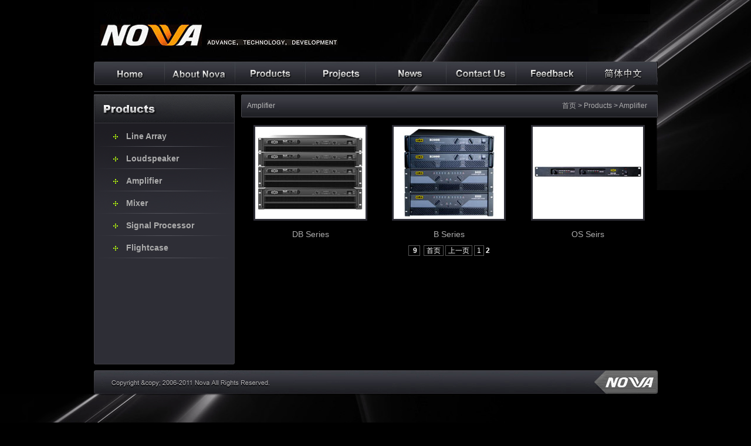

--- FILE ---
content_type: text/html
request_url: http://novaacoustics.com/Products/Amplifier/index_2.html
body_size: 1393
content:
<!DOCTYPE html PUBLIC "-//W3C//DTD XHTML 1.0 Transitional//EN" "http://www.w3.org/TR/xhtml1/DTD/xhtml1-transitional.dtd">
<html xmlns="http://www.w3.org/1999/xhtml">
<head>
<meta http-equiv="Content-Type" content="text/html; charset=utf-8" />
<title>Amplifier</title>
<meta name="keywords" content="Amplifier-" />
<meta name="description" content="Amplifier-" />
<link href="/skin/inc/css.css" rel="stylesheet" type="text/css" />
<script src="/skin/inc/dh.js" type="text/javascript"></script>
</head>

<body>
<div id="box">
  <div id="top">
    <div id="tp_01"><img src="/skin/images/index_01.jpg" /></div>
    <div id="tp_02"><a href="/index.html" onmouseout="MM_swapImgRestore()" onmouseover="MM_swapImage('Image4','','/skin/images/indexa_04.gif',1)"><img src="/skin/images/index_04.gif" alt="首页" name="Image4" id="Image4" /></a><a href="/About_Nova.html" onmouseout="MM_swapImgRestore()" onmouseover="MM_swapImage('Image5','','/skin/images/indexa_05.gif',1)"><img src="/skin/images/index_05.gif" alt="About Nova" name="Image5" id="Image5" /></a><a href="/Products/" onmouseout="MM_swapImgRestore()" onmouseover="MM_swapImage('Image6','','/skin/images/indexa_06.gif',1)"><img src="/skin/images/index_06.gif" alt="Products" name="Image6" id="Image6" /></a><a href="/Projects/" onmouseout="MM_swapImgRestore()" onmouseover="MM_swapImage('Image9','','/skin/images/indexa_09.gif',1)"><img src="/skin/images/index_09.gif" alt="Projects" name="Image9" id="Image9" /></a><a href="/News/" onmouseout="MM_swapImgRestore()" onmouseover="MM_swapImage('Image7','','/skin/images/indexa_07.gif',1)"><img src="/skin/images/index_07.gif" alt="News" name="Image7" id="Image7" /></a><a href="/Contact_Us.html" onmouseout="MM_swapImgRestore()" onmouseover="MM_swapImage('Image8','','/skin/images/indexa_08.gif',1)"><img src="/skin/images/index_08.gif" alt="Contact Us" name="Image8" id="Image8" /></a><a href="/e/tool/feedback/?bid=1" onmouseout="MM_swapImgRestore()" onmouseover="MM_swapImage('Image10','','/skin/images/indexa_10.gif',1)"><img src="/skin/images/index_10.gif" alt="Feedback" name="Image10" id="Image10" /></a><a href="#" onmouseout="MM_swapImgRestore()" onmouseover="MM_swapImage('Image11','','/skin/images/indexa_11.gif',1)"><img src="/skin/images/index_11.gif" alt="简体中文" name="Image11" id="Image11" /></a></div>
    <div id="tp_03"><script src="/Flash.html"></script></div>
  </div>
  <div id="mail">
    <div id="left">
      <div id="lt_01"><img src="/skin/images/index_17.gif" /></div>
      <div id="lt_02">
        <ul id="lt_02a">
          <li><a href="/Products/Line_Array/">Line Array</a></li>
          <li><a href="/Products/Loudspeaker/">Loudspeaker</a></li>
          <li><a href="/Products/Amplifier/">Amplifier</a></li>
          <li><a href="/Products/Mixer/">Mixer</a></li>
          <li><a href="/Products/Signal_Processor/">Signal Processor</a></li>
          <li><a href="/Products/Projects/">Flightcase</a></li>
        </ul>
      </div>
      <div id="lt_03"><img src="/skin/images/index_30.gif" /></div>
    </div>
    <div id="right">
      <div id="rt_01">
        <table width="100%" border="0" cellspacing="0" cellpadding="0">
          <tr>
            <td>Amplifier</td>
            <td align="right"><a href="/">首页</a>&nbsp;>&nbsp;<a href="/Products/">Products</a>&nbsp;>&nbsp;<a href="/Products/Amplifier/">Amplifier</a></td>
          </tr>
        </table>
      </div>
      <div id="rt_02">
        <table width="100%" border="0" cellspacing="1" cellpadding="3">

          <tr>
            <td class="rt_02a"><ul>
              <li><a href="/Products/Amplifier/25.html"><img src="/d/file/Products/Amplifier/2010-12-18/f99b6a7bb44efa77ba7a7f3662e43555.jpg" /></a></li>
              <li class="rt_02b"><a href="/Products/Amplifier/25.html">DB Series</a></li>
            </ul></td>
            <td class="rt_02a"><ul>
              <li><a href="/Products/Amplifier/22.html"><img src="/d/file/Products/Amplifier/2010-12-18/1269cc71e880e88238e01533af014c88.jpg" /></a></li>
              <li class="rt_02b"><a href="/Products/Amplifier/22.html">B Series</a></li>
            </ul></td>
            <td class="rt_02a"><ul>
              <li><a href="/Products/Amplifier/21.html"><img src="/d/file/Products/Amplifier/2010-12-18/ae1e0f4494190b94a4fb53d0d0c540f8.jpg" /></a></li>
              <li class="rt_02b"><a href="/Products/Amplifier/21.html">OS Seirs</a></li>
            </ul></td>
          </tr>

        </table>
        <div id="page"><a title="Total record">&nbsp;<b>9</b> </a>&nbsp;&nbsp;<a href="/Products/Amplifier/index.html">首页</a>&nbsp;<a href="/Products/Amplifier/index.html">上一页</a>&nbsp;<a href="/Products/Amplifier/index.html">1</a>&nbsp;<b>2</b></div>
      </div>
    </div>
    <div class="cleft"></div>
  </div>
</div>
<div id="boxa">
  <div id="foot"><img src="/skin/images/index_32.gif" /></div>
</div>
</body>
</html>


--- FILE ---
content_type: text/html
request_url: http://novaacoustics.com/Flash.html
body_size: 828
content:
<script type="text/javascript">
<!--
 var interval_time=2;
 var focus_width=959;
 var focus_height=203;
 var text_height=0;
 var text_align="center";
 var swf_height = focus_height+text_height;
 var swfpath="/e/data/images/pixviewer.swf";
 var swfpatha="/e/data/images/pixviewer.swf";
 
 var pics="%2Fd%2Ffile%2FFlash%2F2014-07-22%2F515d0efd28c6f1e816d78c7f83812a3e.jpg%7C%2Fd%2Ffile%2FFlash%2F2014-07-22%2F3780605a732f87953171b7d11dd4a808.jpg%7C%2Fd%2Ffile%2FFlash%2F2014-07-22%2F80f126dc1cf8589459996ccbfae94c50.jpg%7C%2Fd%2Ffile%2FFlash%2F2014-07-22%2F06a573a890cda9a025cc1a190079f1b5.jpg%7C%2Fd%2Ffile%2FFlash%2F2014-07-22%2Fe94bf3b3ec7b4cf5bff5b597a865c1c9.jpg";
 var links="%2FFlash%2F74.html%7C%23%7C%23%7C%23%7C%23";
 var texts="||||";
 
 document.write('<object classid="clsid:d27cdb6e-ae6d-11cf-96b8-444553540000" codebase="http://fpdownload.macromedia.com/pub/shockwave/cabs/flash/swflash.cab#version=8,0,0,0" width="'+ focus_width +'" height="'+ swf_height +'">');
 document.write('<param name="movie" value="'+swfpath+'"><param name="quality" value="high"><param name="bgcolor" value="#ffffff">');
 document.write('<param name="menu" value="false"><param name=wmode value="opaque">');
 document.write('<param name="FlashVars" value="pics='+pics+'&links='+links+'&texts='+texts+'&borderwidth='+focus_width+'&borderheight='+focus_height+'&textheight='+text_height+'&text_align='+text_align+'&interval_time='+interval_time+'">');
 document.write('<embed src="'+swfpath+'" wmode="opaque" FlashVars="pics='+pics+'&links='+links+'&texts='+texts+'&borderwidth='+focus_width+'&borderheight='+focus_height+'&textheight='+text_height+'&text_align='+text_align+'&interval_time='+interval_time+'" menu="false" bgcolor="#ffffff" quality="high" width="'+ focus_width +'" height="'+ swf_height +'" allowScriptAccess="sameDomain" type="application/x-shockwave-flash" pluginspage="http://www.macromedia.com/go/getflashplayer" />');
 document.write('</object>');
//-->
</script>


--- FILE ---
content_type: text/css
request_url: http://novaacoustics.com/skin/inc/css.css
body_size: 1260
content:
@charset "utf-8";
* {
	margin: 0px;
}
li,img,div,ul,span,table {
	padding: 0px;
/*	_zoom:1; 
	margin-left: value; 
	_margin-left: value-3px; */
}
img {
	border-width: 0px;
}
li {
	list-style-type: none;
}
p {
	padding: 3px 0px 3px 0px;
}
.cleft {
	clear: both;
}
body {
	font-family: Arial;
	font-size: 12px;
	line-height: 20px;
	color: #BABABA;
	background-color: #000000;
	background-image: url(/skin/images/bj.gif);
	background-repeat: no-repeat;
	background-position: center top;
}
a {
	color: #ACACAC;
	text-decoration: none;
}
a:hover {
	color: #FF0000;
	text-decoration: none;
}
#box {
	width: 961px;
	margin-right: auto;
	margin-left: auto;
}
#top {
	width: 961px;
}
#tp_02 {
	background-image: url(/skin/images/index_12.gif);
	background-position: bottom;
	padding-bottom: 10px;
	background-repeat: no-repeat;
}
#tp_03 {
	border: 1px solid #26272B;
	margin-bottom: 4px;
}
#mail {
	width: 961px;
}
#left {
	width: 240px;
	float: left;
	margin-right: 11px;
	background-image: url(/skin/images/index_03.gif);
	background-repeat: repeat-y;
}
#lt_02a {
	background-image: url(/skin/images/index_23.gif);
	background-repeat: no-repeat;
	background-position: top;
}
#lt_02 {
	background-image: url(/skin/images/index_13.gif);
	background-repeat: repeat-x;
	margin-right: 1px;
	margin-left: 1px;
	padding: 2px 2px 177px 2px;
}
#lt_02 li {
	font-size: 14px;
	padding-left: 52px;
	line-height: 30px;
	height: 33px;
	padding-top: 5px; font-weight:bold
}
#right {
	width: 710px;
	float: left;
}
#rt_01 {
	background-image: url(/skin/images/index_19.gif);
	background-repeat: no-repeat;
	height: 39px;
	padding-right: 18px;
	padding-left: 10px;
	line-height: 39px;
}
#rt_02 {
}

.rt_02a img {
	border: 3px solid #2E2E36;
	height: 157px;
	width: 188px;
}
.rt_02a {
	text-align: center;
	font-size: 14px;
	padding-top: 12px;
}
.rt_02b {
	padding-top: 8px;
}
#sl {
	float: left;
	width: 710px;
	border: 1px solid #B6B6B6;
}
#sr {
	float: left;
	width: 249px;
}
#sr_02 {
	padding-left: 8px;
}
#sr_03 {
	background-image: url(/skin/images/e_15.gif);
	background-repeat: no-repeat;
	height: 240px;
	padding-left: 42px;
	padding-bottom: 4px;
	padding-right: 20px;
	color: #646569;
}
#sr_03 li {
	height: 44px;
	padding-top: 4px;
}
#sy {
	padding-top: 10px;
	padding-left: 1px;
}
#boxa {
	background-image: url(/skin/images/db.gif);
	background-repeat: no-repeat;
	background-position: center bottom;
	padding-bottom: 109px;
}
#foot {
	width: 961px;
	margin-right: auto;
	margin-left: auto;
	padding-top: 10px;
}
#rt_03 {
	line-height: 1.8;
	padding: 12px;
	width: 686px;
	overflow: hidden;
}
#page {
	line-height: 16px;
	text-align: center;
	padding-top: 5px;
	color: #FFFFFF;
}
#page a {
	border: 1px solid #575757;
	background-color: #000000;
	display: inline-block;
	padding-right: 4px;
	padding-left: 4px;
	color: #FFFFFF;
}
#page a:hover {
	color: #CCCCCC;
	background-color: #FF0000;
	text-decoration: none;
}
#rt_03a li {
	background-image: url(/skin/images/e_17.gif);
	background-repeat: no-repeat;
	padding-left: 12px;
	padding-right: 6px;
	line-height: 24px;
	height: 24px;
	padding-top: 3px;
}
.sj {
	float: right;
}
h1 {
	font-size: 16px;
	text-align: center;
}
h5 {
	font-size: 12px;
	font-weight: normal;
	background-image: url(/skin/images/e_18.gif);
	background-repeat: repeat-x;
	background-position: 0px bottom;
	text-align: center;
}
#rt_05 {
	background-image: url(/skin/images/e_18.gif);
	background-repeat: repeat-x;
	background-position: 0px top;
	padding-top: 8px;
	margin-top: 5px;
	padding-right: 5px;
	padding-left: 5px;
}
#rt_04 {
	line-height: 1.8;
	padding: 5px;
	width: 676px;
	overflow: hidden;
}
#rt_04a {
	text-align: center;
	padding-bottom: 8px;
}
#rt_04a img {
	width: 400px;
}

.rt_04b {
	font-size: 14px;
	font-weight: bold;
	color: #FFFF00;
	background-image: url(/skin/images/e_18.gif);
	background-repeat: repeat-x;
	background-position: bottom;
}
.rt_04c {
	padding: 8px;
}
.rc_01 td {
	border-right-width: 1px;
	border-bottom-width: 1px;
	border-right-style: solid;
	border-bottom-style: solid;
	border-right-color: #54545C;
	border-bottom-color: #54545C;
}
.rc_01 {
	border-top-width: 1px;
	border-left-width: 1px;
	border-top-style: solid;
	border-left-style: solid;
	border-left-color: #54545C;
	border-top-color: #54545C;
}
#rt_06 {
	line-height: 1.8;
	width: 686px;
	overflow: hidden;
}
